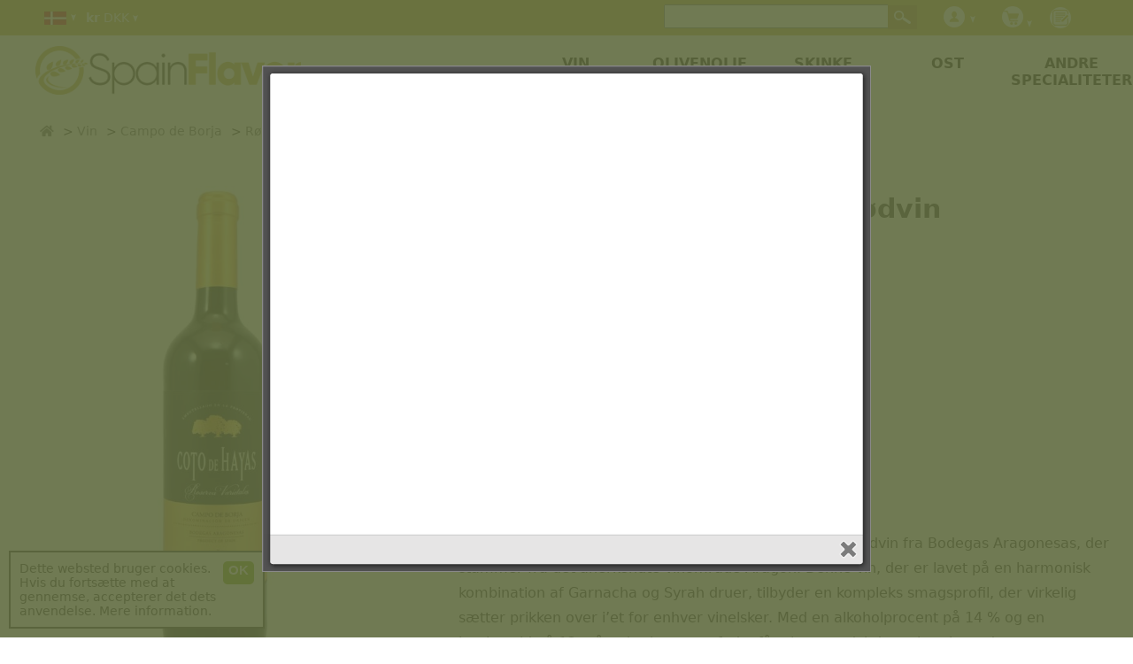

--- FILE ---
content_type: text/html; charset=UTF-8
request_url: https://da.spainflavor.com/spansk-vin/coto-de-hayas-varietales-rod-vin-reserva-2018/
body_size: 10081
content:
<!DOCTYPE html>
<html lang="da">
<head>

<!-- Yandex.Metrika counter -->
<script type="text/javascript" >
   (function(m,e,t,r,i,k,a){m[i]=m[i]||function(){(m[i].a=m[i].a||[]).push(arguments)};
   m[i].l=1*new Date();k=e.createElement(t),a=e.getElementsByTagName(t)[0],k.async=1,k.src=r,a.parentNode.insertBefore(k,a)})
   (window, document, "script", "https://mc.yandex.ru/metrika/tag.js", "ym");

   ym(70482202, "init", {
        clickmap:true,
        trackLinks:true,
        accurateTrackBounce:true,
        webvisor:true,
        ecommerce:"dataLayer"
   });
</script>
<noscript><div><img src="https://mc.yandex.ru/watch/70482202" style="position:absolute; left:-9999px;" alt="" /></div></noscript>
<!-- /Yandex.Metrika counter -->

<script async src='https://da.spainflavor.com/js/suiteJQuery.js' type='text/javascript'></script>
<!-- html5.js for IE less than 9 -->
<!--[if lt IE 9]>
	<script src="http://html5shim.googlecode.com/svn/trunk/html5.js"></script>
<![endif]-->

<!-- css3-mediaqueries.js for IE less than 9 -->
<!--[if lt IE 9]>
	<script src="http://css3-mediaqueries-js.googlecode.com/svn/trunk/css3-mediaqueries.js"></script>
<![endif]-->

<!-- Google Tag Manager -->
<script>(function(w,d,s,l,i){w[l]=w[l]||[];w[l].push({'gtm.start':
new Date().getTime(),event:'gtm.js'});var f=d.getElementsByTagName(s)[0],
j=d.createElement(s),dl=l!='dataLayer'?'&l='+l:'';j.async=true;j.src=
'https://www.googletagmanager.com/gtm.js?id='+i+dl;f.parentNode.insertBefore(j,f);
})(window,document,'script','dataLayer','GTM-TL8GLCHP');</script>
<!-- Google tag (gtag.js) -->
<script async src="https://www.googletagmanager.com/gtag/js?id=G-DZGP5B7MQ7"></script>
<script>
  window.dataLayer = window.dataLayer || [];
  function gtag(){dataLayer.push(arguments);}
  gtag('js', new Date());

  gtag('config', 'G-DZGP5B7MQ7');
</script>
<!-- End Google Tag Manager -->


<script>
  	  (function(i,s,o,g,r,a,m){i['GoogleAnalyticsObject']=r;i[r]=i[r]||function(){
	  (i[r].q=i[r].q||[]).push(arguments)},i[r].l=1*new Date();a=s.createElement(o),
	  m=s.getElementsByTagName(o)[0];a.async=1;a.src=g;m.parentNode.insertBefore(a,m)
	  })(window,document,'script','//www.google-analytics.com/analytics.js','ga');
	  ga('create', 'UA-44251558-1', 'spainflavor.com');
	  ga('send', 'pageview');
  </script>
<title>COTO DE HAYAS VARIETALES Rødvin | SpainFlavor.com</title>
<meta name="robots" content="index,follow">
<meta name="googlebot" content="index,follow">
<meta charset="utf-8"> 
<meta name="description" content="COTO DE HAYAS VARIETALES. Coto de Hayas Reserva Varietales er en fremragende rødvin fra Bodegas Aragonesas, der stammer fra det anerkendte vinområde Aragón. Denne vin, der er lavet p�">
<meta name="keywords" content="coto,de,hayas,varietales,coto,de,hayas,reserva,varietales,er,en,fremragende,rodvin,fra,bodegas,aragonesas,der,stammer,fra,det,anerkendte,vinomrade,aragon,denne,vin,der,er,lavet,p�">
<meta itemprop='inLanguage' name="content-language" content="da" />
<meta name="viewport" content="width=device-width, user-scalable=yes, initial-scale=1.0">
<meta itemprop='isFamilyFriendly' content='True'/>
<link rel="stylesheet" href="https://cdnjs.cloudflare.com/ajax/libs/font-awesome/5.15.4/css/all.min.css">
<link rel='index' title='SpainFlavor' href='https://da.spainflavor.com/'>
<link rel="alternate" hreflang="cs-CZ" href="https://cs.spainflavor.com/vino-246/coto-de-hayas-varietales-cervene-vino-reserva-2018/" /><link rel="alternate" hreflang="da-DK" href="https://da.spainflavor.com/spansk-vin/coto-de-hayas-varietales-rod-vin-reserva-2018/" /><link rel="alternate" hreflang="de-DE" href="https://spainflavor.de/wein-kaufen/coto-de-hayas-varietales-rot-wein-reserva-2018/" /><link rel="alternate" hreflang="et-EE" href="https://et.spainflavor.com/vein/coto-de-hayas-varietales-punane-vein/" /><link rel="alternate" hreflang="en-IE" href="https://en.spainflavor.com/wine/coto-de-hayas-varietales-red-wine/" /><link rel="alternate" hreflang="es-ES" href="https://spainflavor.com/vino/coto-de-hayas-varietales-vino-tinto/" /><link rel="alternate" hreflang="fr-FR" href="https://fr.spainflavor.com/vin-espagnol/coto-de-hayas-varietales-vin-rouge-reserva-2018/" /><link rel="alternate" hreflang="hr-HR" href="https://hr.spainflavor.com/vino-248/coto-de-hayas-varietales-crveno-vino-reserva-2018/" /><link rel="alternate" hreflang="it-IT" href="https://it.spainflavor.com/vino-249/coto-de-hayas-varietales-vino-rosso/" /><link rel="alternate" hreflang="lv-LV" href="https://lv.spainflavor.com/vns/coto-de-hayas-varietales-sarkanais-vins-reserva-2018/" /><link rel="alternate" hreflang="lt-LT" href="https://lt.spainflavor.com/vynas/coto-de-hayas-varietales-raudonojo-vyno-reserva-2018/" /><link rel="alternate" hreflang="hu-HU" href="https://hu.spainflavor.com/bor/coto-de-hayas-varietales-voeroesbor-reserva-2018/" /><link rel="alternate" hreflang="nl-NL" href="https://nl.spainflavor.com/spaanse-wijn/coto-de-hayas-varietales-rode-wijn/" /><link rel="alternate" hreflang="pl-PL" href="https://spainflavor.com/pl/dobre-wino/coto-de-hayas-varietales-czerwone-wino/" /><link rel="alternate" hreflang="pt-PT" href="https://pt.spainflavor.com/vinho/coto-de-hayas-varietales-vinho-tinto-reserva-2018/" /><link rel="alternate" hreflang="ro-RO" href="https://ro.spainflavor.com/vin/coto-de-hayas-varietales-vin-rosu/" /><link rel="alternate" hreflang="sk-SK" href="https://sk.spainflavor.com/vino-258/coto-de-hayas-varietales-cervene-vino-reserva-2018/" /><link rel="alternate" hreflang="sl-SI" href="https://sl.spainflavor.com/vino-259/coto-de-hayas-varietales-rdece-vino-reserva-2018/" /><link rel="alternate" hreflang="fi-FI" href="https://fi.spainflavor.com/paras-viini/coto-de-hayas-varietales-punaviini/" /><link rel="alternate" hreflang="sv-SE" href="https://sv.spainflavor.com/spanska-vin/coto-de-hayas-varietales-roett-vin-reserva-2018/" /><link rel="alternate" hreflang="el-GR" href="https://el.spainflavor.com/krasi/coto-de-hayas-varietales-kokkino-krasi-reserva-2018/" /><link rel="alternate" hreflang="bg-BG" href="https://bg.spainflavor.com/vino/coto-de-hayas-varietales-cherveno-vino-reserva-2018/" /><link rel="icon" type="image/x-icon" href="https://da.spainflavor.com/imagenes/favicon.ico" />

</head>
<body itemscope itemtype="http://schema.org/WebPage" >
<!-- Google Tag Manager (noscript) -->
<noscript><iframe src="https://www.googletagmanager.com/ns.html?id=GTM-TL8GLCHP"
height="0" width="0" style="display:none;visibility:hidden"></iframe></noscript>
<!-- End Google Tag Manager (noscript) -->
<div id="fb-root"></div>
<div id='franja'></div>
<div id='headbox-otro'></div>
		</div>
		 
<div id='contenido' >
<main role='main' id='cuerpo'>
	﻿<div itemscope itemtype="http://schema.org/Product" id='producto'>
	<div>
		<div id='productoIzquierda'>
				<div id='productoImagen' data-img-modal='https://da.spainflavor.com/imagenes/producto/grande/coto-de-hayas-varietales-11960.jpg' title=" Coto de Hayas  Varietales">
			<img itemprop="image" alt=" Coto de Hayas  Varietales" src='https://da.spainflavor.com/imagenes/producto/grande/coto-de-hayas-varietales-11960.jpg'>
			<meta itemprop="image" content="https://da.spainflavor.com/imagenes/producto/grande/coto-de-hayas-varietales-11960.jpg" />
		</div>
	</div>
		
	<div id='productoCentro'>
		<header>
		<h1 itemprop="name">Coto de Hayas  Varietales Rødvin</h1>
		</header>
		<div id='productoMedio'>
			<div id='productoPrecio' itemprop="offers" itemscope itemtype="http://schema.org/Offer">
				<div id='prodPrecioNum'>
					<link itemprop="itemCondition" href="http://schema.org/NewCondition">
					<meta content="DKK" itemprop="priceCurrency"/>
					<meta content="110.43" itemprop="price"/>
					<link itemprop="availability" href="http://schema.org/InStock">
					<span id='price'>110,43 kr</span>
					<span id='notaPrecio'> &nbsp; &nbsp;  pr</span>
									</div>
				<div id='prodPreciobotones'>
											<div id='productoNoStock'>
							<strong>ikke tilgængelig</strong>
						</div>
									</div>		
			</div>
			<div id='productoAtributos'>
				 
						<div class='productoAtributo' itemprop="brand" itemscope itemtype="http://schema.org/Brand" style='font-size:20px;'>
							<strong>Marker: <a style='text-decoration:underline;' title="Coto de Hayas" href='https://da.spainflavor.com/spansk-vin/coto-de-hayas-m/'>Coto de Hayas</a></strong>
							<meta itemprop="name" content="Coto de Hayas" />
						</div><br>
												<div class='productoAtributo'>
								<strong>Klassifikation:</strong> Reserva							</div>
													<div class='productoAtributo'>
								<strong>År:</strong> 2018							</div>
													<div class='productoAtributo'>
								<strong>Cellar:</strong> Bodegas Aragonesas							</div>
													<div class='productoAtributo'>
								<strong>Alkohol::</strong> 14 %							</div>
													<div class='productoAtributo'>
								<strong>Mangfoldighed:</strong> Grenache, Syrah							</div>
													<div class='productoAtributo'>
								<strong>Farve:</strong> Rødvin							</div>
											<div class='productoAtributo'>
						<strong>Beløb:</strong> 75 cl					</div>
					<br>	
								</div>

		</div>

		<div class='productoTexto' itemprop="description"><p> <a href='https://da.spainflavor.com/spansk-vin/coto-de-hayas-m/' title='Coto de Hayas'>Coto de Hayas</a>  Reserva Varietales er en fremragende rødvin fra Bodegas Aragonesas, der stammer fra det anerkendte vinområde Aragón. Denne vin, der er lavet på en harmonisk kombination af Garnacha og Syrah druer, tilbyder en kompleks smagsprofil, der virkelig sætter prikken over i’et for enhver vinelsker. Med en alkoholprocent på 14 % og en lagringstid på 12 måneder i egetræsfade, får vinen en dybde og karakter, der er svær at modstå.</p>
<p>Coto de Hayas Reserva er ideel til at ledsage kraftige retter som rødt kød, vildt og lagrede oste. Den rige og fyldige smag gør den til en perfekt ledsager til specielle anledninger, hvor du ønsker at imponere dine gæster. </p>
<p>Med sin årsmodel fra 2018 lover denne vin en perfekt balance mellem frugt, syre og tannin, hvilket gør hver slurk til en uforglemmelig oplevelse. Tag et skridt ind i den spanske vintradition med Coto de Hayas og forkæl din gane med dette elegante valg.</p>		</div>

	</div>
		<br>
				<br>
		<!--<a href='javascript:$.colorbox({href:"https://da.spainflavor.com/gastosEnvio.php", width:"400px", height:"400px"});'>Beregn forsendelsesomkostninger</a>-->
		<br>
	</div>
</div>

<div id='productosProveedor'>
			<h2 style='text-align:left;'>Coto de Hayas: flere produkter</h2> 
			﻿<div class='resultado ' id='resultado' itemprop="itemListElement" itemscope="itemscope" itemtype="http://schema.org/ListItem" style=""> 
	
	<div class='resultadoTexto' id='datosAdicionales1229' style='position:absolute; margin-left:10px;margin-top:-10px;max-width: 100%;'>
		<div class='productoAtributo' style='margin:5px;max-width: 50%;'><strong><a style='color:#709900;' id='productoMarcaEnlace' title="Coto de Hayas" href='https://da.spainflavor.com/spansk-vin/coto-de-hayas-m/'>Coto de Hayas</a></strong></div><br>
	</div>
	
	<div class='divResultadoImagen'>
		<div class='subResultadoImagen'>
			<img onclick="javascript:location.href='https://da.spainflavor.com/spansk-vin/coto-de-hayas-rodvin-crianza-2012/';" itemprop='image' alt="Rødvin Coto de Hayas" src='https://da.spainflavor.com/imagenes/producto/thumb/rodvin-coto-de-hayas-1229.jpg'  class='resultadoImagen' >
			
			<!-- <img src='https://da.spainflavor.com/imagenes/suma.png' class='sumaProducto'> -->
		</div>
	</div>
	<div class='resultadoTitulo'>			<a href='https://da.spainflavor.com/spansk-vin/coto-de-hayas-rodvin-crianza-2012/' title="Rødvin Coto de Hayas" itemprop="item" >
							<span class='resultadoProductoNombre' itemprop='name'>Coto de Hayas</span><br>
				<span class='resultadoAtributos' onclick="javascript:location.href='https://da.spainflavor.com/spansk-vin/coto-de-hayas-rodvin-crianza-2012/';">
				 Rødvin  Crianza  2021  Tinto </span> - <span class='resultadoAtributos'>75 cl</span></a>	</div>	<div class='resultadoDatosVariables'>
			<div class='resultadoTexto' id='datosAdicionales1229'></div>			<div class='resultadoPrecio'><span >92,58 kr</span></div>
					</div>
			<script>var i=1;</script>
					<div class='resultadoComprar'>
						<select id='productoUnidades1229' name='productoUnidades1229' class='productoUnidadesResultados' onMouseOver="javascript:cargaSelect('1229');"><option value='1'>1</option></select>
			<script>
				var selectOption='';
				for(i=1;i<=12;i=i+1){
											if (i%6==0) agregado=" style='font-weight:bold;'";
						else agregado='';
										selectOption+="<option value='"+i+"' "+agregado+">"+i+"</option>";
				}
				arrayOptions['1229']=selectOption;
				document.getElementById("productoUnidades1229").innerHTML=selectOption;
			</script>
						<button class='comprarResultados add_to_cart' style="" onClick="javascript:agregaCarrito('1229', document.getElementById('productoUnidades1229').value);abreComprarOPagar('1229', '1');document.getElementById('resultadoCompra').style.display='block'; dataLayer.push({ event: 'add_to_cart' });">
			
			  <!--<img alt='KØB' src="https://da.spainflavor.com/imagenes/carritoBlanco.png">-->
			  KØB			</button>
					</div>
	</div>	﻿<div class='resultado ' id='resultado' itemprop="itemListElement" itemscope="itemscope" itemtype="http://schema.org/ListItem" style=""> 
	
	<div class='resultadoTexto' id='datosAdicionales1633' style='position:absolute; margin-left:10px;margin-top:-10px;max-width: 100%;'>
		<div class='productoAtributo' style='margin:5px;max-width: 50%;'><strong><a style='color:#709900;' id='productoMarcaEnlace' title="Coto de Hayas" href='https://da.spainflavor.com/spansk-vin/coto-de-hayas-m/'>Coto de Hayas</a></strong></div><br>
	</div>
	
	<div class='divResultadoImagen'>
		<div class='subResultadoImagen'>
			<img onclick="javascript:location.href='https://da.spainflavor.com/spansk-vin/coto-de-hayas-garnacha--syrah-rodvin/';" itemprop='image' alt="Rødvin Coto de Hayas Garnacha - Syrah" src='https://da.spainflavor.com/imagenes/producto/thumb/rodvin-coto-de-hayas-garnacha--syrah-1633.jpg'  class='resultadoImagen' >
			
			<!-- <img src='https://da.spainflavor.com/imagenes/suma.png' class='sumaProducto'> -->
		</div>
	</div>
	<div class='resultadoTitulo'>			<a href='https://da.spainflavor.com/spansk-vin/coto-de-hayas-garnacha--syrah-rodvin/' title="Rødvin Coto de Hayas Garnacha - Syrah" itemprop="item" >
							<span class='resultadoProductoNombre' itemprop='name'>Coto de Hayas Garnacha - Syrah</span><br>
				<span class='resultadoAtributos' onclick="javascript:location.href='https://da.spainflavor.com/spansk-vin/coto-de-hayas-garnacha--syrah-rodvin/';">
				 Rødvin  2023  Tinto </span> - <span class='resultadoAtributos'>75 cl</span></a>	</div>	<div class='resultadoDatosVariables'>
			<div class='resultadoTexto' id='datosAdicionales1633'></div>			<div class='resultadoPrecio'><span >65,55 kr</span></div>
					</div>
			<script>var i=1;</script>
					<div class='resultadoComprar'>
						<select id='productoUnidades1633' name='productoUnidades1633' class='productoUnidadesResultados' onMouseOver="javascript:cargaSelect('1633');"><option value='1'>1</option></select>
			<script>
				var selectOption='';
				for(i=1;i<=12;i=i+1){
											if (i%6==0) agregado=" style='font-weight:bold;'";
						else agregado='';
										selectOption+="<option value='"+i+"' "+agregado+">"+i+"</option>";
				}
				arrayOptions['1633']=selectOption;
				document.getElementById("productoUnidades1633").innerHTML=selectOption;
			</script>
						<button class='comprarResultados add_to_cart' style="" onClick="javascript:agregaCarrito('1633', document.getElementById('productoUnidades1633').value);abreComprarOPagar('1633', '1');document.getElementById('resultadoCompra').style.display='block'; dataLayer.push({ event: 'add_to_cart' });">
			
			  <!--<img alt='KØB' src="https://da.spainflavor.com/imagenes/carritoBlanco.png">-->
			  KØB			</button>
					</div>
	</div>	﻿<div class='resultado ' id='resultado' itemprop="itemListElement" itemscope="itemscope" itemtype="http://schema.org/ListItem" style=""> 
	
	<div class='resultadoTexto' id='datosAdicionales1426' style='position:absolute; margin-left:10px;margin-top:-10px;max-width: 100%;'>
		<div class='productoAtributo' style='margin:5px;max-width: 50%;'><strong><a style='color:#709900;' id='productoMarcaEnlace' title="Coto de Hayas" href='https://da.spainflavor.com/spansk-vin/coto-de-hayas-m/'>Coto de Hayas</a></strong></div><br>
	</div>
	
	<div class='divResultadoImagen'>
		<div class='subResultadoImagen'>
			<img onclick="javascript:location.href='https://da.spainflavor.com/spansk-vin/coto-de-hayas-garnachas-centenarias-rodvin-crianza-2014/';" itemprop='image' alt="Rødvin Coto de Hayas Garnachas Centenarias" src='https://da.spainflavor.com/imagenes/producto/thumb/rodvin-coto-de-hayas-garnachas-centenarias-1426.jpg'  class='resultadoImagen' >
			
			<!-- <img src='https://da.spainflavor.com/imagenes/suma.png' class='sumaProducto'> -->
		</div>
	</div>
	<div class='resultadoTitulo'>			<a href='https://da.spainflavor.com/spansk-vin/coto-de-hayas-garnachas-centenarias-rodvin-crianza-2014/' title="Rødvin Coto de Hayas Garnachas Centenarias" itemprop="item" >
							<span class='resultadoProductoNombre' itemprop='name'>Coto de Hayas Garnachas Centenarias</span><br>
				<span class='resultadoAtributos' onclick="javascript:location.href='https://da.spainflavor.com/spansk-vin/coto-de-hayas-garnachas-centenarias-rodvin-crianza-2014/';">
				 Rødvin  2024  Tinto </span> - <span class='resultadoAtributos'>75 cl</span></a>	</div>	<div class='resultadoDatosVariables'>
			<div class='resultadoTexto' id='datosAdicionales1426'></div>			<div class='resultadoPrecio'><span >89,76 kr</span></div>
					</div>
			<script>var i=1;</script>
					<div class='resultadoComprar'>
						<select id='productoUnidades1426' name='productoUnidades1426' class='productoUnidadesResultados' onMouseOver="javascript:cargaSelect('1426');"><option value='1'>1</option></select>
			<script>
				var selectOption='';
				for(i=1;i<=3;i=i+1){
											if (i%6==0) agregado=" style='font-weight:bold;'";
						else agregado='';
										selectOption+="<option value='"+i+"' "+agregado+">"+i+"</option>";
				}
				arrayOptions['1426']=selectOption;
				document.getElementById("productoUnidades1426").innerHTML=selectOption;
			</script>
						<button class='comprarResultados add_to_cart' style="" onClick="javascript:agregaCarrito('1426', document.getElementById('productoUnidades1426').value);abreComprarOPagar('1426', '1');document.getElementById('resultadoCompra').style.display='block'; dataLayer.push({ event: 'add_to_cart' });">
			
			  <!--<img alt='KØB' src="https://da.spainflavor.com/imagenes/carritoBlanco.png">-->
			  KØB			</button>
					</div>
	</div>	</div>

<div id='productoSimilares'>
			<h2 style='text-align:left;'>lignende</h2>
			﻿<div class='resultado ' id='resultado' itemprop="itemListElement" itemscope="itemscope" itemtype="http://schema.org/ListItem" style=""> 
	
	<div class='resultadoTexto' id='datosAdicionales7657' style='position:absolute; margin-left:10px;margin-top:-10px;max-width: 100%;'>
		<div class='productoAtributo' style='margin:5px;max-width: 50%;'><strong><a style='color:#709900;' id='productoMarcaEnlace' title="Nabulé Garnacha" href='https://da.spainflavor.com/spansk-vin/nabule-garnacha-m/'>Nabulé Garnacha</a></strong></div><br>
	</div>
	
	<div class='divResultadoImagen'>
		<div class='subResultadoImagen'>
			<img onclick="javascript:location.href='https://da.spainflavor.com/spansk-vin/nabule-garnacha-2019/';" itemprop='image' alt=" Nabulé Garnacha" src='https://da.spainflavor.com/imagenes/producto/thumb/nabule-garnacha-7657.jpg'  class='resultadoImagen' >
			
			<!-- <img src='https://da.spainflavor.com/imagenes/suma.png' class='sumaProducto'> -->
		</div>
	</div>
	<div class='resultadoTitulo'>			<a href='https://da.spainflavor.com/spansk-vin/nabule-garnacha-2019/' title=" Nabulé Garnacha" itemprop="item" >
							<span class='resultadoProductoNombre' itemprop='name'>Nabulé Garnacha</span><br>
				<span class='resultadoAtributos' onclick="javascript:location.href='https://da.spainflavor.com/spansk-vin/nabule-garnacha-2019/';">
				  2019  Tinto </span> - <span class='resultadoAtributos'>75 cl</span></a>	</div>	<div class='resultadoDatosVariables'>
			<div class='resultadoTexto' id='datosAdicionales7657'></div>			<div class='resultadoPrecio'><span >277,26 kr</span></div>
					</div>
			<script>var i=1;</script>
					<div class='resultadoComprar'>
						<select id='productoUnidades7657' name='productoUnidades7657' class='productoUnidadesResultados' onMouseOver="javascript:cargaSelect('7657');"><option value='1'>1</option></select>
			<script>
				var selectOption='';
				for(i=1;i<=3;i=i+1){
											if (i%6==0) agregado=" style='font-weight:bold;'";
						else agregado='';
										selectOption+="<option value='"+i+"' "+agregado+">"+i+"</option>";
				}
				arrayOptions['7657']=selectOption;
				document.getElementById("productoUnidades7657").innerHTML=selectOption;
			</script>
						<button class='comprarResultados add_to_cart' style="" onClick="javascript:agregaCarrito('7657', document.getElementById('productoUnidades7657').value);abreComprarOPagar('7657', '1');document.getElementById('resultadoCompra').style.display='block'; dataLayer.push({ event: 'add_to_cart' });">
			
			  <!--<img alt='KØB' src="https://da.spainflavor.com/imagenes/carritoBlanco.png">-->
			  KØB			</button>
					</div>
	</div>	﻿<div class='resultado ' id='resultado' itemprop="itemListElement" itemscope="itemscope" itemtype="http://schema.org/ListItem" style=""> 
	
	<div class='resultadoTexto' id='datosAdicionales1295' style='position:absolute; margin-left:10px;margin-top:-10px;max-width: 100%;'>
		<div class='productoAtributo' style='margin:5px;max-width: 50%;'><strong><a style='color:#709900;' id='productoMarcaEnlace' title="Tres Picos Borsao" href='https://da.spainflavor.com/spansk-vin/tres-picos-borsao-m/'>Tres Picos Borsao</a></strong></div><br>
	</div>
	
	<div class='divResultadoImagen'>
		<div class='subResultadoImagen'>
			<img onclick="javascript:location.href='https://da.spainflavor.com/spansk-vin/tres-picos-borsao-rodvin-reserva-2014/';" itemprop='image' alt="Rødvin Tres Picos Borsao" src='https://da.spainflavor.com/imagenes/producto/thumb/rodvin-tres-picos-borsao-1295.jpg'  class='resultadoImagen' >
			
			<!-- <img src='https://da.spainflavor.com/imagenes/suma.png' class='sumaProducto'> -->
		</div>
	</div>
	<div class='resultadoTitulo'>			<a href='https://da.spainflavor.com/spansk-vin/tres-picos-borsao-rodvin-reserva-2014/' title="Rødvin Tres Picos Borsao" itemprop="item" >
							<span class='resultadoProductoNombre' itemprop='name'>Tres Picos Borsao</span><br>
				<span class='resultadoAtributos' onclick="javascript:location.href='https://da.spainflavor.com/spansk-vin/tres-picos-borsao-rodvin-reserva-2014/';">
				 Rødvin  2022  Tinto </span> - <span class='resultadoAtributos'>75 cl</span></a>	</div>	<div class='resultadoDatosVariables'>
			<div class='resultadoTexto' id='datosAdicionales1295'></div>			<div class='resultadoPrecio'><span >128,52 kr</span></div>
					</div>
			<script>var i=1;</script>
					<div class='resultadoComprar'>
						<select id='productoUnidades1295' name='productoUnidades1295' class='productoUnidadesResultados' onMouseOver="javascript:cargaSelect('1295');"><option value='1'>1</option></select>
			<script>
				var selectOption='';
				for(i=1;i<=12;i=i+1){
											if (i%6==0) agregado=" style='font-weight:bold;'";
						else agregado='';
										selectOption+="<option value='"+i+"' "+agregado+">"+i+"</option>";
				}
				arrayOptions['1295']=selectOption;
				document.getElementById("productoUnidades1295").innerHTML=selectOption;
			</script>
						<button class='comprarResultados add_to_cart' style="" onClick="javascript:agregaCarrito('1295', document.getElementById('productoUnidades1295').value);abreComprarOPagar('1295', '1');document.getElementById('resultadoCompra').style.display='block'; dataLayer.push({ event: 'add_to_cart' });">
			
			  <!--<img alt='KØB' src="https://da.spainflavor.com/imagenes/carritoBlanco.png">-->
			  KØB			</button>
					</div>
	</div>	﻿<div class='resultado ' id='resultado' itemprop="itemListElement" itemscope="itemscope" itemtype="http://schema.org/ListItem" style=""> 
	
	<div class='resultadoTexto' id='datosAdicionales1543' style='position:absolute; margin-left:10px;margin-top:-10px;max-width: 100%;'>
		<div class='productoAtributo' style='margin:5px;max-width: 50%;'><strong><a style='color:#709900;' id='productoMarcaEnlace' title="Solo Syrah Tirio" href='https://da.spainflavor.com/spansk-vin/solo-syrah-tirio-m/'>Solo Syrah Tirio</a></strong></div><br>
	</div>
	
	<div class='divResultadoImagen'>
		<div class='subResultadoImagen'>
			<img onclick="javascript:location.href='https://da.spainflavor.com/spansk-vin/solo-syrah-rodvin/';" itemprop='image' alt="Rødvin Solo Syrah Tirio" src='https://da.spainflavor.com/imagenes/producto/thumb/rodvin-solo-syrah-tirio-1543.jpg'  class='resultadoImagen' >
			
			<!-- <img src='https://da.spainflavor.com/imagenes/suma.png' class='sumaProducto'> -->
		</div>
	</div>
	<div class='resultadoTitulo'>			<a href='https://da.spainflavor.com/spansk-vin/solo-syrah-rodvin/' title="Rødvin Solo Syrah Tirio" itemprop="item" >
							<span class='resultadoProductoNombre' itemprop='name'>Solo Syrah Tirio</span><br>
				<span class='resultadoAtributos' onclick="javascript:location.href='https://da.spainflavor.com/spansk-vin/solo-syrah-rodvin/';">
				 Rødvin  2022  Tinto </span> - <span class='resultadoAtributos'>75 cl</span></a>	</div>	<div class='resultadoDatosVariables'>
			<div class='resultadoTexto' id='datosAdicionales1543'></div>			<div class='resultadoPrecio'><span >81,41 kr</span></div>
					</div>
			<script>var i=1;</script>
					<div class='resultadoComprar'>
						<select id='productoUnidades1543' name='productoUnidades1543' class='productoUnidadesResultados' onMouseOver="javascript:cargaSelect('1543');"><option value='1'>1</option></select>
			<script>
				var selectOption='';
				for(i=1;i<=12;i=i+1){
											if (i%6==0) agregado=" style='font-weight:bold;'";
						else agregado='';
										selectOption+="<option value='"+i+"' "+agregado+">"+i+"</option>";
				}
				arrayOptions['1543']=selectOption;
				document.getElementById("productoUnidades1543").innerHTML=selectOption;
			</script>
						<button class='comprarResultados add_to_cart' style="" onClick="javascript:agregaCarrito('1543', document.getElementById('productoUnidades1543').value);abreComprarOPagar('1543', '1');document.getElementById('resultadoCompra').style.display='block'; dataLayer.push({ event: 'add_to_cart' });">
			
			  <!--<img alt='KØB' src="https://da.spainflavor.com/imagenes/carritoBlanco.png">-->
			  KØB			</button>
					</div>
	</div>	﻿<div class='resultado ' id='resultado' itemprop="itemListElement" itemscope="itemscope" itemtype="http://schema.org/ListItem" style=""> 
	
	<div class='resultadoTexto' id='datosAdicionales859' style='position:absolute; margin-left:10px;margin-top:-10px;max-width: 100%;'>
		<div class='productoAtributo' style='margin:5px;max-width: 50%;'><strong><a style='color:#709900;' id='productoMarcaEnlace' title="Coto Hayas Tempranillo Cabernet" href='https://da.spainflavor.com/spansk-vin/coto-hayas-tempranillo-cabernet-m/'>Coto Hayas Tempranillo Cabernet</a></strong></div><br>
	</div>
	
	<div class='divResultadoImagen'>
		<div class='subResultadoImagen'>
			<img onclick="javascript:location.href='https://da.spainflavor.com/spansk-vin/coto-hayas-tempranillo-cabernet-rodvin-reserva-2014/';" itemprop='image' alt="Rødvin Coto Hayas Tempranillo Cabernet" src='https://da.spainflavor.com/imagenes/producto/thumb/rodvin-coto-hayas-tempranillo-cabernet-859.jpg'  class='resultadoImagen' >
			
			<!-- <img src='https://da.spainflavor.com/imagenes/suma.png' class='sumaProducto'> -->
		</div>
	</div>
	<div class='resultadoTitulo'>			<a href='https://da.spainflavor.com/spansk-vin/coto-hayas-tempranillo-cabernet-rodvin-reserva-2014/' title="Rødvin Coto Hayas Tempranillo Cabernet" itemprop="item" >
							<span class='resultadoProductoNombre' itemprop='name'>Coto Hayas Tempranillo Cabernet</span><br>
				<span class='resultadoAtributos' onclick="javascript:location.href='https://da.spainflavor.com/spansk-vin/coto-hayas-tempranillo-cabernet-rodvin-reserva-2014/';">
				 Rødvin  2023  Tinto </span> - <span class='resultadoAtributos'>75 cl</span></a>	</div>	<div class='resultadoDatosVariables'>
			<div class='resultadoTexto' id='datosAdicionales859'></div>			<div class='resultadoPrecio'><span >79,42 kr</span></div>
					</div>
			<script>var i=1;</script>
					<div class='resultadoComprar'>
						<select id='productoUnidades859' name='productoUnidades859' class='productoUnidadesResultados' onMouseOver="javascript:cargaSelect('859');"><option value='1'>1</option></select>
			<script>
				var selectOption='';
				for(i=1;i<=12;i=i+1){
											if (i%6==0) agregado=" style='font-weight:bold;'";
						else agregado='';
										selectOption+="<option value='"+i+"' "+agregado+">"+i+"</option>";
				}
				arrayOptions['859']=selectOption;
				document.getElementById("productoUnidades859").innerHTML=selectOption;
			</script>
						<button class='comprarResultados add_to_cart' style="" onClick="javascript:agregaCarrito('859', document.getElementById('productoUnidades859').value);abreComprarOPagar('859', '1');document.getElementById('resultadoCompra').style.display='block'; dataLayer.push({ event: 'add_to_cart' });">
			
			  <!--<img alt='KØB' src="https://da.spainflavor.com/imagenes/carritoBlanco.png">-->
			  KØB			</button>
					</div>
	</div>	</div>


<div id='productosRecomendados'>
	</div>
<script type="application/ld+json">
{
  "@context" : "http://schema.org",
  "@type" : "Product",
  "name" : "Coto de Hayas  Varietales Rødvin",
  "url": "https://da.spainflavor.com/spansk-vin/coto-de-hayas-varietales-rod-vin-reserva-2018/",
  "image" : "https://da.spainflavor.com/imagenes/producto/grande/coto-de-hayas-varietales-11960.jpg",
  "description" : " Coto de Hayas  Reserva Varietales er en fremragende rødvin fra Bodegas Aragonesas, der stammer fra det anerkendte vinområde Aragón. Denne vin, der er lavet på en harmonisk kombination af Garnacha og Syrah druer, tilbyder en kompleks smagsprofil, der virkelig sætter prikken over i’et for enhver vinelsker. Med en alkoholprocent på 14 % og en lagringstid på 12 måneder i egetræsfade, får vinen en dybde og karakter, der er svær at modstå.",
  "brand" : {
    "@type" : "Brand",
    "name" : "Coto de Hayas"
  },
  "offers" : {
    "@type" : "Offer",
    "price" : "110.43",
	"priceCurrency" : "DKK"
  }
}
</script>  

<div id='faldonBlog'>
			<div class='faldonElementoBlog'>
			<div class='faldonTituloBlog'><a href='https://da.spainflavor.com/blog/par-spansk-vin-spanske-opskrifter/'>Par spansk vin med spanske opskrifter: Nyd ægte spansk smag ...</a></div>
			<div class='faldonImagenBlog'><img src='https://da.spainflavor.com/imagenes/blog/da/par-spansk-vin-spanske-opskrifter.jpg'></div>
		</div>
				<div class='faldonElementoBlog'>
			<div class='faldonTituloBlog'><a href='https://da.spainflavor.com/blog/spansk-vinhistorie/'>Spansk vinhistorie: Oplev den rige vintradition i Spanien ...</a></div>
			<div class='faldonImagenBlog'><img src='https://da.spainflavor.com/imagenes/blog/da/spansk-vinhistorie.jpg'></div>
		</div>
				<div class='faldonElementoBlog'>
			<div class='faldonTituloBlog'><a href='https://da.spainflavor.com/blog/opbevaring-vin/'>Tips til korrekt opbevaring af vin - Bevar vinens kvalitet ...</a></div>
			<div class='faldonImagenBlog'><img src='https://da.spainflavor.com/imagenes/blog/da/opbevaring-vin.jpg'></div>
		</div>
				<div class='faldonElementoBlog'>
			<div class='faldonTituloBlog'><a href='https://da.spainflavor.com/blog/terroir-pavirker-spanske-vine/'>Terroir påvirker spanske vine: En dybdegående kig på vinp ...</a></div>
			<div class='faldonImagenBlog'><img src='https://da.spainflavor.com/imagenes/blog/da/terroir-pavirker-spanske-vine.jpg'></div>
		</div>
		</div></main><div id='header'><div id='cabecera'>
		<div class='idiomaProducto' id='idiomasSelect' onMouseOver="javascript:document.getElementById('listaIdiomas').style.display='block';" onMouseOut="javascript:document.getElementById('listaIdiomas').style.display='none';">
			<div id='idiomasCabecera'>
				<img src='https://da.spainflavor.com/imagenes/banderas/da.jpg' id='banderaP' width='30' height='15' alt='Sprog - Languages' title='Sprog - Languages'>
				<img src='https://da.spainflavor.com/imagenes/flechaAbajo.png' class='flecha' alt='Languages'>
			</div>
			<div id='listaIdiomas'>
					<div class='idiomaDesplegable enlace' onClick="javascript:ofLink('aHR0cHM6Ly9jcy5zcGFpbmZsYXZvci5jb20vdmluby0yNDYvY290by1kZS1oYXlhcy12YXJpZXRhbGVzLWNlcnZlbmUtdmluby1yZXNlcnZhLTIwMTgv');">
		<div class='imagenIdioma'><i class="sprite sprite-cs"></i></div>
		<div class='nombreIdioma'>čeština</div>
	</div>
		<div class='idiomaDesplegable enlace' onClick="javascript:ofLink('aHR0cHM6Ly9kYS5zcGFpbmZsYXZvci5jb20vc3BhbnNrLXZpbi9jb3RvLWRlLWhheWFzLXZhcmlldGFsZXMtcm9kLXZpbi1yZXNlcnZhLTIwMTgv');">
		<div class='imagenIdioma'><i class="sprite sprite-da"></i></div>
		<div class='nombreIdioma'>Dansk</div>
	</div>
		<div class='idiomaDesplegable enlace' onClick="javascript:ofLink('aHR0cHM6Ly9zcGFpbmZsYXZvci5kZS93ZWluLWthdWZlbi9jb3RvLWRlLWhheWFzLXZhcmlldGFsZXMtcm90LXdlaW4tcmVzZXJ2YS0yMDE4Lw==');">
		<div class='imagenIdioma'><i class="sprite sprite-de"></i></div>
		<div class='nombreIdioma'>Deutsche</div>
	</div>
		<div class='idiomaDesplegable enlace' onClick="javascript:ofLink('aHR0cHM6Ly9ldC5zcGFpbmZsYXZvci5jb20vdmVpbi9jb3RvLWRlLWhheWFzLXZhcmlldGFsZXMtcHVuYW5lLXZlaW4v');">
		<div class='imagenIdioma'><i class="sprite sprite-et"></i></div>
		<div class='nombreIdioma'>Eesti keel</div>
	</div>
		<div class='idiomaDesplegable enlace' onClick="javascript:ofLink('aHR0cHM6Ly9lbi5zcGFpbmZsYXZvci5jb20vd2luZS9jb3RvLWRlLWhheWFzLXZhcmlldGFsZXMtcmVkLXdpbmUv');">
		<div class='imagenIdioma'><i class="sprite sprite-en"></i></div>
		<div class='nombreIdioma'>English</div>
	</div>
		<div class='idiomaDesplegable enlace' onClick="javascript:ofLink('aHR0cHM6Ly9zcGFpbmZsYXZvci5jb20vdmluby9jb3RvLWRlLWhheWFzLXZhcmlldGFsZXMtdmluby10aW50by8=');">
		<div class='imagenIdioma'><i class="sprite sprite-es"></i></div>
		<div class='nombreIdioma'>Español</div>
	</div>
		<div class='idiomaDesplegable enlace' onClick="javascript:ofLink('aHR0cHM6Ly9mci5zcGFpbmZsYXZvci5jb20vdmluLWVzcGFnbm9sL2NvdG8tZGUtaGF5YXMtdmFyaWV0YWxlcy12aW4tcm91Z2UtcmVzZXJ2YS0yMDE4Lw==');">
		<div class='imagenIdioma'><i class="sprite sprite-fr"></i></div>
		<div class='nombreIdioma'>Française</div>
	</div>
		<div class='idiomaDesplegable enlace' onClick="javascript:ofLink('aHR0cHM6Ly9oci5zcGFpbmZsYXZvci5jb20vdmluby0yNDgvY290by1kZS1oYXlhcy12YXJpZXRhbGVzLWNydmVuby12aW5vLXJlc2VydmEtMjAxOC8=');">
		<div class='imagenIdioma'><i class="sprite sprite-hr"></i></div>
		<div class='nombreIdioma'>Hrvatski</div>
	</div>
		<div class='idiomaDesplegable enlace' onClick="javascript:ofLink('aHR0cHM6Ly9pdC5zcGFpbmZsYXZvci5jb20vdmluby0yNDkvY290by1kZS1oYXlhcy12YXJpZXRhbGVzLXZpbm8tcm9zc28v');">
		<div class='imagenIdioma'><i class="sprite sprite-it"></i></div>
		<div class='nombreIdioma'>Italiano</div>
	</div>
		<div class='idiomaDesplegable enlace' onClick="javascript:ofLink('aHR0cHM6Ly9sdi5zcGFpbmZsYXZvci5jb20vdm5zL2NvdG8tZGUtaGF5YXMtdmFyaWV0YWxlcy1zYXJrYW5haXMtdmlucy1yZXNlcnZhLTIwMTgv');">
		<div class='imagenIdioma'><i class="sprite sprite-lv"></i></div>
		<div class='nombreIdioma'>Latviešu</div>
	</div>
		<div class='idiomaDesplegable enlace' onClick="javascript:ofLink('aHR0cHM6Ly9sdC5zcGFpbmZsYXZvci5jb20vdnluYXMvY290by1kZS1oYXlhcy12YXJpZXRhbGVzLXJhdWRvbm9qby12eW5vLXJlc2VydmEtMjAxOC8=');">
		<div class='imagenIdioma'><i class="sprite sprite-lt"></i></div>
		<div class='nombreIdioma'>Lietuvių</div>
	</div>
		<div class='idiomaDesplegable enlace' onClick="javascript:ofLink('aHR0cHM6Ly9odS5zcGFpbmZsYXZvci5jb20vYm9yL2NvdG8tZGUtaGF5YXMtdmFyaWV0YWxlcy12b2Vyb2VzYm9yLXJlc2VydmEtMjAxOC8=');">
		<div class='imagenIdioma'><i class="sprite sprite-hu"></i></div>
		<div class='nombreIdioma'>Magyar</div>
	</div>
		<div class='idiomaDesplegable enlace' onClick="javascript:ofLink('aHR0cHM6Ly9ubC5zcGFpbmZsYXZvci5jb20vc3BhYW5zZS13aWpuL2NvdG8tZGUtaGF5YXMtdmFyaWV0YWxlcy1yb2RlLXdpam4v');">
		<div class='imagenIdioma'><i class="sprite sprite-nl"></i></div>
		<div class='nombreIdioma'>Nederlands</div>
	</div>
		<div class='idiomaDesplegable enlace' onClick="javascript:ofLink('aHR0cHM6Ly9zcGFpbmZsYXZvci5jb20vcGwvZG9icmUtd2luby9jb3RvLWRlLWhheWFzLXZhcmlldGFsZXMtY3plcndvbmUtd2luby8=');">
		<div class='imagenIdioma'><i class="sprite sprite-pl"></i></div>
		<div class='nombreIdioma'>Polski</div>
	</div>
		<div class='idiomaDesplegable enlace' onClick="javascript:ofLink('aHR0cHM6Ly9wdC5zcGFpbmZsYXZvci5jb20vdmluaG8vY290by1kZS1oYXlhcy12YXJpZXRhbGVzLXZpbmhvLXRpbnRvLXJlc2VydmEtMjAxOC8=');">
		<div class='imagenIdioma'><i class="sprite sprite-pt"></i></div>
		<div class='nombreIdioma'>Português</div>
	</div>
		<div class='idiomaDesplegable enlace' onClick="javascript:ofLink('aHR0cHM6Ly9yby5zcGFpbmZsYXZvci5jb20vdmluL2NvdG8tZGUtaGF5YXMtdmFyaWV0YWxlcy12aW4tcm9zdS8=');">
		<div class='imagenIdioma'><i class="sprite sprite-ro"></i></div>
		<div class='nombreIdioma'>Română</div>
	</div>
		<div class='idiomaDesplegable enlace' onClick="javascript:ofLink('aHR0cHM6Ly9zay5zcGFpbmZsYXZvci5jb20vdmluby0yNTgvY290by1kZS1oYXlhcy12YXJpZXRhbGVzLWNlcnZlbmUtdmluby1yZXNlcnZhLTIwMTgv');">
		<div class='imagenIdioma'><i class="sprite sprite-sk"></i></div>
		<div class='nombreIdioma'>Slovenčina</div>
	</div>
		<div class='idiomaDesplegable enlace' onClick="javascript:ofLink('aHR0cHM6Ly9zbC5zcGFpbmZsYXZvci5jb20vdmluby0yNTkvY290by1kZS1oYXlhcy12YXJpZXRhbGVzLXJkZWNlLXZpbm8tcmVzZXJ2YS0yMDE4Lw==');">
		<div class='imagenIdioma'><i class="sprite sprite-sl"></i></div>
		<div class='nombreIdioma'>Slovenščina</div>
	</div>
		<div class='idiomaDesplegable enlace' onClick="javascript:ofLink('aHR0cHM6Ly9maS5zcGFpbmZsYXZvci5jb20vcGFyYXMtdmlpbmkvY290by1kZS1oYXlhcy12YXJpZXRhbGVzLXB1bmF2aWluaS8=');">
		<div class='imagenIdioma'><i class="sprite sprite-fi"></i></div>
		<div class='nombreIdioma'>Suomi</div>
	</div>
		<div class='idiomaDesplegable enlace' onClick="javascript:ofLink('aHR0cHM6Ly9zdi5zcGFpbmZsYXZvci5jb20vc3BhbnNrYS12aW4vY290by1kZS1oYXlhcy12YXJpZXRhbGVzLXJvZXR0LXZpbi1yZXNlcnZhLTIwMTgv');">
		<div class='imagenIdioma'><i class="sprite sprite-sv"></i></div>
		<div class='nombreIdioma'>Svensk</div>
	</div>
		<div class='idiomaDesplegable enlace' onClick="javascript:ofLink('aHR0cHM6Ly9lbC5zcGFpbmZsYXZvci5jb20va3Jhc2kvY290by1kZS1oYXlhcy12YXJpZXRhbGVzLWtva2tpbm8ta3Jhc2ktcmVzZXJ2YS0yMDE4Lw==');">
		<div class='imagenIdioma'><i class="sprite sprite-el"></i></div>
		<div class='nombreIdioma'>Ελληνική</div>
	</div>
		<div class='idiomaDesplegable enlace' onClick="javascript:ofLink('aHR0cHM6Ly9iZy5zcGFpbmZsYXZvci5jb20vdmluby9jb3RvLWRlLWhheWFzLXZhcmlldGFsZXMtY2hlcnZlbm8tdmluby1yZXNlcnZhLTIwMTgv');">
		<div class='imagenIdioma'><i class="sprite sprite-bg"></i></div>
		<div class='nombreIdioma'>български език</div>
	</div>
				</div> 
		</div>
		<div class='divisaProducto' id='divisas' onMouseOver="javascript:document.getElementById('listaDivisas').style.display='block';" onMouseOut="javascript:document.getElementById('listaDivisas').style.display='none';">
			<div id='divisasCabecera'><strong>kr</strong> DKK 
				<img src='https://da.spainflavor.com/imagenes/flechaAbajo.png' class='flecha' alt='Exchange'>
			</div>
			<div id='listaDivisas'>		<div class='divisa'><span class='pointer' onClick="javascript:cambiaDivisa('0');"><strong>&euro;</strong> EUR</span></div>
				<div class='divisa'><span class='pointer' onClick="javascript:cambiaDivisa('1');"><strong>£</strong> GBP</span></div>
				<div class='divisa'><span class='pointer' onClick="javascript:cambiaDivisa('2');"><strong>Лв</strong> BGN</span></div>
				<div class='divisa'><span class='pointer' onClick="javascript:cambiaDivisa('3');"><strong>kn</strong> HRK</span></div>
				<div class='divisa'><span class='pointer' onClick="javascript:cambiaDivisa('4');"><strong>Ft</strong> HUF</span></div>
				<div class='divisa'><span class='pointer' onClick="javascript:cambiaDivisa('7');"><strong>zł</strong> PLN</span></div>
				<div class='divisa'><span class='pointer' onClick="javascript:cambiaDivisa('9');"><strong>Kč</strong> CZK</span></div>
				<div class='divisa'><span class='pointer' onClick="javascript:cambiaDivisa('10');"><strong>leu</strong> RON</span></div>
				<div class='divisa'><span class='pointer' onClick="javascript:cambiaDivisa('11');"><strong>kr</strong> SEK</span></div>
				<div class='divisa'><span class='pointer' onClick="javascript:cambiaDivisa('12');"><strong>Fr</strong> CHF</span></div>
				<div class='divisa'><span class='pointer' onClick="javascript:cambiaDivisa('13');"><strong>kr</strong> NOK</span></div>
		</div>
		</div>
					<div id='hamburguesaCategorias' onclick="javascript:despliegaCat();">
			<img src='https://da.spainflavor.com/imagenes/hamburguesa.png' id='hamburguesaBoton'>
		</div>		
		 &nbsp;<a id='enlaceBlog' href='https://da.spainflavor.com/blog/' title='SpainBlog'><img src='https://da.spainflavor.com/imagenes/blog.png'></a><div id='carrito'>
		<div id='cesta' class='cestaProducto' onMouseOver="javascript:abreCarrito();" onMouseOut="javascript:cierraCarrito('normal');" style="">
		<div id='cestaTitulo'>
			<img src='https://da.spainflavor.com/imagenes/carrito.png'>
			<img src='https://da.spainflavor.com/imagenes/flechaAbajo.png'>
		</div>

				<div id='cestaNumProductos'></div>
	</div>
	</div>			<div id='login'>
		<div onMouseOver="javascript:document.getElementById('loginOculto').style.display='block';" onMouseOut="javascript:document.getElementById('loginOculto').style.display='none';">
			<img src='https://da.spainflavor.com/imagenes/usuario.png' alt='Login'>
			<img src='https://da.spainflavor.com/imagenes/flechaAbajo.png' alt='Login' id='flechaLogin'>
			<div id='loginOculto'>
					<div class='loginTexto'><span class='pointer' onClick='$.colorbox({href:"https://da.spainflavor.com//login.php"});'>ADGANG</span></div>
	<div class='loginTexto'><span class='pointer' onClick='$.colorbox({href:"https://da.spainflavor.com//registro.php"});'>Registrer</span></div>
			</div>
		</div>
	</div>
			<div id='buscador' class='buscadorProducto'>
		<input type='text' id='buscadorTexto' name='buscadorTexto' onFocus="javascript:focoTextoBuscador=true;" onBlur="javascript:focoTextoBuscador=false;">
		<button type='button' id='buscadorBoton' name='buscadorBoton' value='' title='Søg'>
		&nbsp;<img alt='Søg' src='https://da.spainflavor.com/imagenes/busqueda.png'>
		</button>
	</div>
	</div>
﻿<div id='logo'>
			<a href='https://da.spainflavor.com/' title=''><img alt='' src='https://da.spainflavor.com/imagenes/logo.png'></a>
	</div>﻿<nav role="navigation" id='contenedorCategorias'> 
		<div id='categoriasMenu'>
		<div id='closeCategorias'><a href='javascript:despliegaCat();'><img src='https://da.spainflavor.com//imagenes/close.png'></a></div>
					<div onClick="javascript:location.href='https://da.spainflavor.com/spansk-vin/';" class='categoriaMenu ' id='categoriaSeleccionada' onMouseOver="javascript:muestraCats('1');" onMouseOut="javascript:document.getElementById('divSubcategorias1').style.display='none';" >
									<a href='https://da.spainflavor.com/spansk-vin/' title="Køb Spansk vin">
						VIN					</a>
				 
				<div class='divSubcategorias' id='divSubcategorias1'>
					<script>var subcat1=0;</script>
									</div>
			</div>		
						<div onClick="javascript:location.href='https://da.spainflavor.com/olivenolie/';" class='categoriaMenu '  onMouseOver="javascript:muestraCats('2');" onMouseOut="javascript:document.getElementById('divSubcategorias2').style.display='none';" >
									<a href='https://da.spainflavor.com/olivenolie/' title="Spansk olivenolie">
						OLIVENOLIE					</a>
				 
				<div class='divSubcategorias' id='divSubcategorias2'>
					<script>var subcat2=0;</script>
									</div>
			</div>		
						<div onClick="javascript:location.href='https://da.spainflavor.com/skinke/';" class='categoriaMenu '  onMouseOver="javascript:muestraCats('3');" onMouseOut="javascript:document.getElementById('divSubcategorias3').style.display='none';" >
									<a href='https://da.spainflavor.com/skinke/' title="Lufttørret skinke, spansk skinker">
						SKINKE					</a>
				 
				<div class='divSubcategorias' id='divSubcategorias3'>
					<script>var subcat3=0;</script>
									</div>
			</div>		
						<div onClick="javascript:location.href='https://da.spainflavor.com/ost/';" class='categoriaMenu '  onMouseOver="javascript:muestraCats('4');" onMouseOut="javascript:document.getElementById('divSubcategorias4').style.display='none';" >
									<a href='https://da.spainflavor.com/ost/' title="Spansk ost">
						OST					</a>
				 
				<div class='divSubcategorias' id='divSubcategorias4'>
					<script>var subcat4=0;</script>
									</div>
			</div>		
						<div onClick="javascript:location.href='https://da.spainflavor.com/andet/';" class='categoriaMenu '  onMouseOver="javascript:muestraCats('5');" onMouseOut="javascript:document.getElementById('divSubcategorias5').style.display='none';" >
									<a href='https://da.spainflavor.com/andet/' title="Spanske specialiteter">
						ANDRE SPECIALITETER					</a>
				 
				<div class='divSubcategorias' id='divSubcategorias5'>
					<script>var subcat5=0;</script>
									</div>
			</div>		
				</div>
		<div id='subcategoriasContenedor'>
			</div>
</nav>
<ol id="breadCrumb"><li  name='Home'><a  href='https://da.spainflavor.com/' title=''><span ><i class='fas fa-home'></i></span></a></li> <li  name="Vin"><a  href="https://da.spainflavor.com/spansk-vin/" title="Vin"> <span itemprop="title">Vin</span></a></li><li  name="Campo de Borja"><a  href="https://da.spainflavor.com/spansk-vin/campo-de-borja-2210321/" title="Campo de Borja"> <span itemprop="title">Campo de Borja</span></a></li></a></li><li  name="Rødvin Coto de Hayas  Varietales"><a  href="https://da.spainflavor.com/spansk-vin/coto-de-hayas-varietales-rod-vin-reserva-2018/" title="Rødvin Coto de Hayas  Varietales"><span>Rødvin Coto de Hayas  Varietales</span></a></li></ol></div>
			<div id='nube'>
			<!--<div id='titNube'>Populære søgninger</div>-->
			<br>
					</div>
		</div>	
	<footer id='pie'>
		<div id='pie2'>
			<div id='pieIzq1'>
				﻿<div id='logo'>
			<a href='https://da.spainflavor.com/' title=''><img alt='' src='https://da.spainflavor.com/imagenes/logo.png'></a>
	</div>			</div>
			<div id='pieIzq2'>
				<img alt='Betaling' src='https://da.spainflavor.com/imagenes/formasPago.jpg' id='logoPago'>
			</div>
							<div id='pieIzqBlog'>
					<h3>Blog</h3>
					<a class='enlacePieBlog' href='https://da.spainflavor.com/blog/sundt-spansk-serranoskinke-iberisk-skinke/'>Sundt spansk serranoskinke og iberisk skinke: en smagfuld op ...</a><br><a class='enlacePieBlog' href='https://da.spainflavor.com/blog/vaelg-bedste-olivenolie/'>Vælg den bedste olivenolie til din madlavning</a><br><a class='enlacePieBlog' href='https://da.spainflavor.com/blog/speget-ost-eller-friskost/'>Speget ost eller friskost: En guide til lækre danske oste ...</a><br><a class='enlacePieBlog' href='https://da.spainflavor.com/blog/par-spansk-vin-spanske-opskrifter/'>Par spansk vin med spanske opskrifter: Nyd ægte spansk smag ...</a><br>				</div>
						<div id='pieDch'>
				<ul>
					<li><span onClick="javascript:ofLink('aHR0cHM6Ly9kYS5zcGFpbmZsYXZvci5jb20vY29udGFjdG8v');" class='enlace'>Kontakt</span></li>
					<li><span onClick="javascript:ofLink('aHR0cHM6Ly9kYS5zcGFpbmZsYXZvci5jb20vc3VnZXJlbmNpYXMv');" class='enlace'>Forslag</span></li>
					<li><span onClick="javascript:ofLink('aHR0cHM6Ly9kYS5zcGFpbmZsYXZvci5jb20vbGlzdGEtY29ycmVvLw==');" class='enlace'>Mailing List</span></li>
										<li><span onClick="javascript:ofLink('aHR0cHM6Ly9kYS5zcGFpbmZsYXZvci5jb20vcXVpZW5lcy1zb21vcy8=');" class='enlace'>Hvem er vi?</span></li>
					<li><span onClick="javascript:ofLink('aHR0cHM6Ly9kYS5zcGFpbmZsYXZvci5jb20vYXZpc28tbGVnYWwv');" class='enlace'>Disclaimer</span></li>
					<li><span onClick="javascript:ofLink('aHR0cHM6Ly9kYS5zcGFpbmZsYXZvci5jb20vYXZpc28tbGVnYWwvI3ByaXZhY2lkYWQ=');" class='enlace'>Privatlivspolitik</span></li>
					<li><span onClick="javascript:ofLink('aHR0cHM6Ly9kYS5zcGFpbmZsYXZvci5jb20vYXZpc28tbGVnYWwvI2Nvb2tpZXM=');" class='enlace'>Politik om cookies</span></li>
				</ul>
			</a>
		</div>
		<script type="text/javascript">
document.onreadystatechange = function(){
  if (document.readyState === 'complete') {
		$('#buscadorBoton').bind('click touchstart',function(){
							javascript:buscar(document.getElementById('buscadorTexto').value, 0, '', '');
					});
		$('#botonCalculaGastos').bind('click touchstart',function(){
			javascript:validaEnvio();
			_gaq.push(['_trackPageview', '/costeEnvioCaja']);
		});
		if (document.getElementById("resulAgrupa")) resulAgrupaInicial=document.getElementById("resulAgrupa").offsetWidth;
		if (document.getElementById("headbox-otro") && document.getElementById("header")){
							alturaH=document.getElementById('header').offsetHeight-80;
						document.getElementById('headbox-otro').style.height=alturaH+"px";
		}


		if (document.getElementById('resultado1')) resulInicial=document.getElementById("resultado1").offsetWidth-200;
		//setTimeout("$('div#sugerencias').animate({bottom:'70px'}, 'slow')", 5000);
		
							setTimeout('$.colorbox({href:"https://da.spainflavor.com/nodisponible.php?marcaComercial=Coto+de+Hayas"});', 2000);
					  }
};
	</script>
		</div>
				<div id='pie3'>
			&nbsp;
		</div>
	</footer>
		<div id='avisoCookies'>
		<div id='avisoCookiesIzq'>
			Dette websted bruger cookies. 
			Hvis du fortsætte med at gennemse, accepterer det dets anvendelse. 
			<span onClick="javascript:ofLink('aHR0cHM6Ly9kYS5zcGFpbmZsYXZvci5jb20vYXZpc28tbGVnYWwvI2Nvb2tpZXM=');" class='enlace'>Mere information.</a>
		</div>
		<div id='avisoCookiesDcha'>
			<input type='button' value="OK" onClick='javascript:cerrarCookies();'>
		</div>
	</div>
	<script>
		function cerrarCookies(){
			document.getElementById('avisoCookies').style.display='none';
			var nowtime = new Date();
			var tiempo = nowtime.getTime();
			$.ajax( {
				type:"POST", url:WEB_ROOT+"/ajax/avisoCookie.php",
				data:"t="+tiempo,
				success: function (msg) {

				}
			} )
		}
	</script>
	<script type='application/ld+json' id='microdata-breadcrumblist-script'>
{
"@context": "http://schema.org","@type": "BreadcrumbList","itemListElement": [
{"@type": "ListItem","position": 0,"item": {"@id": "/","name": "Home"}}
,{"@type": "ListItem","position": 1,"item": {"@id": "spansk-vin","name": "Spansk vin"}}
,{"@type": "ListItem","position": 2,"item": {"@id": "coto-de-hayas-varietales-rod-vin-reserva-2018","name": "Coto de hayas varietales rod vin reserva 2018"}}
]
}
</script>
<script defer src="https://da.spainflavor.com/js/funciones.js"></script>
<!-- The Modal -->
<div id="myModal" class="modal">
  <!-- The Close Button -->
  <span class="close">&times;</span>
  <!-- Modal Content (The Image) -->
  <div id='modalContent'></div>
  <!-- Modal Caption (Image Text) -->
  <div id="caption"></div>
</div>
<link href="https://da.spainflavor.com/css/estilos.css" rel="stylesheet" type="text/css">
<script>
	var modal = document.getElementById("myModal");
	// Get the image and insert it inside the modal - use its "title" text as a caption
	var img = document.getElementById("productoImagen");
	var captionText = document.getElementById("caption");
	img.onclick = function(){
	  $('#imgModal').remove();
	  modal.style.display = "block";
	  $('#modalContent').html("<img src='' id='imgModal' class='modal-content'>");
	  modalImg = document.getElementById("imgModal");
	  modalImg.src = this.getAttribute('data-img-modal');
	  console.log(this.getAttribute('data-img-modal'));
	  captionText.innerHTML = this.title;
	}

	// Get the <span> element that closes the modal
	var span = document.getElementsByClassName("close")[0];

	// When the user clicks on <span> (x), close the modal
	span.onclick = function() {
	  modal.style.display = "none";
	}
	document.getElementById("myModal").onclick = function() {
	  modal.style.display = "none";
	}
</script>
<div style='display:none;' data-ip='3.147.44.207'>Mozilla/5.0 (Macintosh; Intel Mac OS X 10_15_7) AppleWebKit/537.36 (KHTML, like Gecko) Chrome/131.0.0.0 Safari/537.36; ClaudeBot/1.0; +claudebot@anthropic.com)<script>
document.write("prueba de JS");
</script>
</div> 
</body>
</html>


--- FILE ---
content_type: text/html; charset=UTF-8
request_url: https://da.spainflavor.com/nodisponible.php?marcaComercial=Coto+de+Hayas
body_size: 1438
content:
﻿<div id='comprar' style='font-size:24px;'>
	<strong>PRODUKTET ER IKKE PÅ LAGER</strong>
	<br>&nbsp;<br>
	Vi foreslår, at<br>﻿<div class='resultado ' id='resultado1' itemprop="itemListElement" itemscope="itemscope" itemtype="http://schema.org/ListItem" style=""> 
	
	<div class='resultadoTexto' id='datosAdicionales1229' style='position:absolute; margin-left:10px;margin-top:-10px;max-width: 100%;'>
		<div class='productoAtributo' style='margin:5px;max-width: 50%;'><strong><a style='color:#709900;' id='productoMarcaEnlace' title="Coto de Hayas" href='https://da.spainflavor.com/spansk-vin/coto-de-hayas-m/'>Coto de Hayas</a></strong></div><br>
	</div>
	
	<div class='divResultadoImagen'>
		<div class='subResultadoImagen'>
			<img onclick="javascript:location.href='https://da.spainflavor.com/spansk-vin/coto-de-hayas-rodvin-crianza-2012/';" itemprop='image' alt="Rødvin Coto de Hayas" src='https://da.spainflavor.com/imagenes/producto/thumb/rodvin-coto-de-hayas-1229.jpg'  class='resultadoImagen' >
			
			<!-- <img src='https://da.spainflavor.com/imagenes/suma.png' class='sumaProducto'> -->
		</div>
	</div>
	<h3 class='resultadoTitulo'>			<a href='https://da.spainflavor.com/spansk-vin/coto-de-hayas-rodvin-crianza-2012/' title="Rødvin Coto de Hayas" itemprop="item" >
							<span class='resultadoProductoNombre' itemprop='name'>Coto de Hayas</span><br>
				<span class='resultadoAtributos' onclick="javascript:location.href='https://da.spainflavor.com/spansk-vin/coto-de-hayas-rodvin-crianza-2012/';">
				 Rødvin  Crianza  2021  Tinto </span> - <span class='resultadoAtributos'>75 cl</span></a>	</h3>	<div class='resultadoDatosVariables'>
			<div class='resultadoTexto' id='datosAdicionales1229'></div>			<div class='resultadoPrecio'><span itemprop="price">92,58 kr</span></div>
					</div>
			<script>var i=1;</script>
					<div class='resultadoComprar'>
						<select id='productoUnidades1229' name='productoUnidades1229' class='productoUnidadesResultados' onMouseOver="javascript:cargaSelect('1229');"><option value='1'>1</option></select>
			<script>
				var selectOption='';
				for(i=1;i<=12;i=i+1){
											if (i%6==0) agregado=" style='font-weight:bold;'";
						else agregado='';
										selectOption+="<option value='"+i+"' "+agregado+">"+i+"</option>";
				}
				arrayOptions['1229']=selectOption;
				document.getElementById("productoUnidades1229").innerHTML=selectOption;
			</script>
						<button class='comprarResultados add_to_cart' style="" onClick="javascript:agregaCarrito('1229', document.getElementById('productoUnidades1229').value);abreComprarOPagar('1229', '1');document.getElementById('resultadoCompra').style.display='block'; dataLayer.push({ event: 'add_to_cart' });">
			
			  <!--<img alt='KØB' src="https://da.spainflavor.com/imagenes/carritoBlanco.png">-->
			  KØB			</button>
					</div>
	</div>	﻿<div class='resultado ' id='resultado2' itemprop="itemListElement" itemscope="itemscope" itemtype="http://schema.org/ListItem" style=""> 
	
	<div class='resultadoTexto' id='datosAdicionales1426' style='position:absolute; margin-left:10px;margin-top:-10px;max-width: 100%;'>
		<div class='productoAtributo' style='margin:5px;max-width: 50%;'><strong><a style='color:#709900;' id='productoMarcaEnlace' title="Coto de Hayas" href='https://da.spainflavor.com/spansk-vin/coto-de-hayas-m/'>Coto de Hayas</a></strong></div><br>
	</div>
	
	<div class='divResultadoImagen'>
		<div class='subResultadoImagen'>
			<img onclick="javascript:location.href='https://da.spainflavor.com/spansk-vin/coto-de-hayas-garnachas-centenarias-rodvin-crianza-2014/';" itemprop='image' alt="Rødvin Coto de Hayas Garnachas Centenarias" src='https://da.spainflavor.com/imagenes/producto/thumb/rodvin-coto-de-hayas-garnachas-centenarias-1426.jpg'  class='resultadoImagen' >
			
			<!-- <img src='https://da.spainflavor.com/imagenes/suma.png' class='sumaProducto'> -->
		</div>
	</div>
	<h3 class='resultadoTitulo'>			<a href='https://da.spainflavor.com/spansk-vin/coto-de-hayas-garnachas-centenarias-rodvin-crianza-2014/' title="Rødvin Coto de Hayas Garnachas Centenarias" itemprop="item" >
							<span class='resultadoProductoNombre' itemprop='name'>Coto de Hayas Garnachas Centenarias</span><br>
				<span class='resultadoAtributos' onclick="javascript:location.href='https://da.spainflavor.com/spansk-vin/coto-de-hayas-garnachas-centenarias-rodvin-crianza-2014/';">
				 Rødvin  2024  Tinto </span> - <span class='resultadoAtributos'>75 cl</span></a>	</h3>	<div class='resultadoDatosVariables'>
			<div class='resultadoTexto' id='datosAdicionales1426'></div>			<div class='resultadoPrecio'><span itemprop="price">89,76 kr</span></div>
					</div>
			<script>var i=1;</script>
					<div class='resultadoComprar'>
						<select id='productoUnidades1426' name='productoUnidades1426' class='productoUnidadesResultados' onMouseOver="javascript:cargaSelect('1426');"><option value='1'>1</option></select>
			<script>
				var selectOption='';
				for(i=1;i<=3;i=i+1){
											if (i%6==0) agregado=" style='font-weight:bold;'";
						else agregado='';
										selectOption+="<option value='"+i+"' "+agregado+">"+i+"</option>";
				}
				arrayOptions['1426']=selectOption;
				document.getElementById("productoUnidades1426").innerHTML=selectOption;
			</script>
						<button class='comprarResultados add_to_cart' style="" onClick="javascript:agregaCarrito('1426', document.getElementById('productoUnidades1426').value);abreComprarOPagar('1426', '1');document.getElementById('resultadoCompra').style.display='block'; dataLayer.push({ event: 'add_to_cart' });">
			
			  <!--<img alt='KØB' src="https://da.spainflavor.com/imagenes/carritoBlanco.png">-->
			  KØB			</button>
					</div>
	</div>	﻿<div class='resultado ' id='resultado3' itemprop="itemListElement" itemscope="itemscope" itemtype="http://schema.org/ListItem" style=""> 
	
	<div class='resultadoTexto' id='datosAdicionales1633' style='position:absolute; margin-left:10px;margin-top:-10px;max-width: 100%;'>
		<div class='productoAtributo' style='margin:5px;max-width: 50%;'><strong><a style='color:#709900;' id='productoMarcaEnlace' title="Coto de Hayas" href='https://da.spainflavor.com/spansk-vin/coto-de-hayas-m/'>Coto de Hayas</a></strong></div><br>
	</div>
	
	<div class='divResultadoImagen'>
		<div class='subResultadoImagen'>
			<img onclick="javascript:location.href='https://da.spainflavor.com/spansk-vin/coto-de-hayas-garnacha--syrah-rodvin/';" itemprop='image' alt="Rødvin Coto de Hayas Garnacha - Syrah" src='https://da.spainflavor.com/imagenes/producto/thumb/rodvin-coto-de-hayas-garnacha--syrah-1633.jpg'  class='resultadoImagen' >
			
			<!-- <img src='https://da.spainflavor.com/imagenes/suma.png' class='sumaProducto'> -->
		</div>
	</div>
	<h3 class='resultadoTitulo'>			<a href='https://da.spainflavor.com/spansk-vin/coto-de-hayas-garnacha--syrah-rodvin/' title="Rødvin Coto de Hayas Garnacha - Syrah" itemprop="item" >
							<span class='resultadoProductoNombre' itemprop='name'>Coto de Hayas Garnacha - Syrah</span><br>
				<span class='resultadoAtributos' onclick="javascript:location.href='https://da.spainflavor.com/spansk-vin/coto-de-hayas-garnacha--syrah-rodvin/';">
				 Rødvin  2023  Tinto </span> - <span class='resultadoAtributos'>75 cl</span></a>	</h3>	<div class='resultadoDatosVariables'>
			<div class='resultadoTexto' id='datosAdicionales1633'></div>			<div class='resultadoPrecio'><span itemprop="price">65,55 kr</span></div>
					</div>
			<script>var i=1;</script>
					<div class='resultadoComprar'>
						<select id='productoUnidades1633' name='productoUnidades1633' class='productoUnidadesResultados' onMouseOver="javascript:cargaSelect('1633');"><option value='1'>1</option></select>
			<script>
				var selectOption='';
				for(i=1;i<=12;i=i+1){
											if (i%6==0) agregado=" style='font-weight:bold;'";
						else agregado='';
										selectOption+="<option value='"+i+"' "+agregado+">"+i+"</option>";
				}
				arrayOptions['1633']=selectOption;
				document.getElementById("productoUnidades1633").innerHTML=selectOption;
			</script>
						<button class='comprarResultados add_to_cart' style="" onClick="javascript:agregaCarrito('1633', document.getElementById('productoUnidades1633').value);abreComprarOPagar('1633', '1');document.getElementById('resultadoCompra').style.display='block'; dataLayer.push({ event: 'add_to_cart' });">
			
			  <!--<img alt='KØB' src="https://da.spainflavor.com/imagenes/carritoBlanco.png">-->
			  KØB			</button>
					</div>
	</div>	</div>